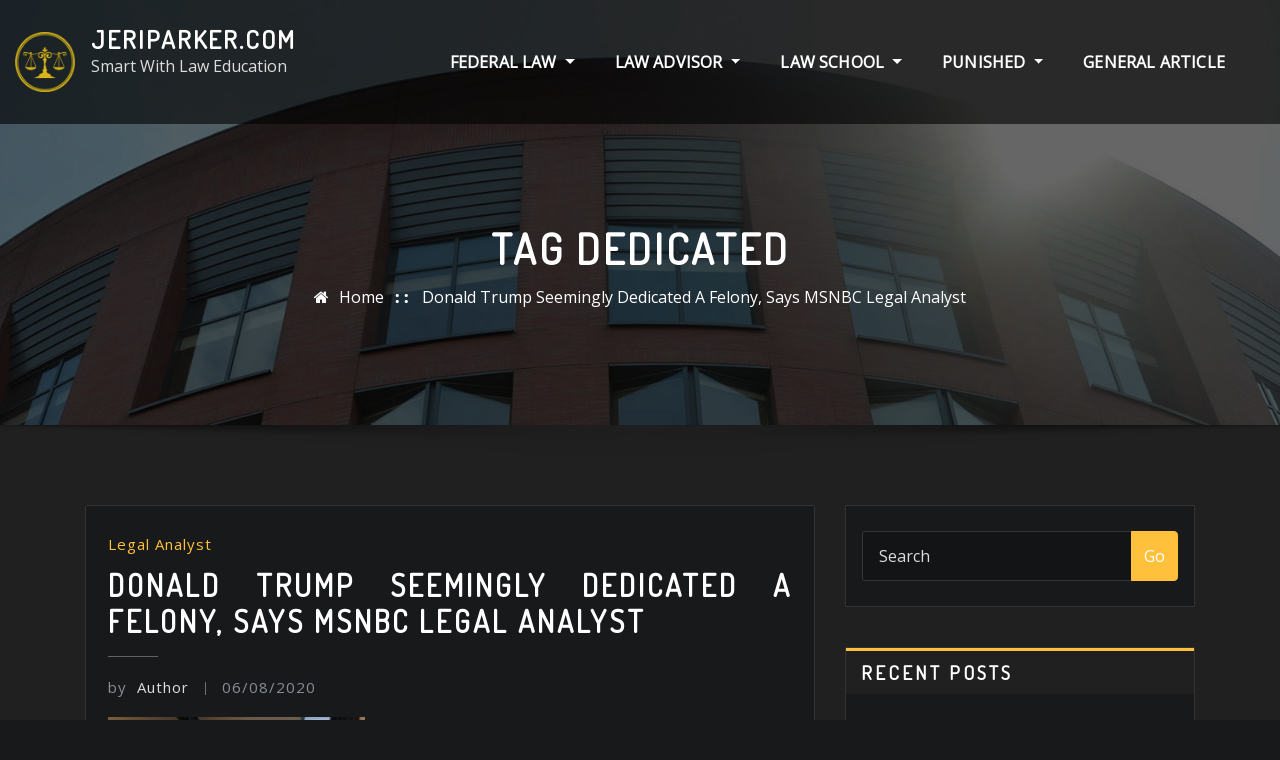

--- FILE ---
content_type: text/html; charset=UTF-8
request_url: https://jeriparker.com/tag/dedicated
body_size: 15817
content:
<!DOCTYPE html>
<html dir="ltr" lang="en-US" prefix="og: https://ogp.me/ns#">
<head>	
	<meta charset="UTF-8">
    <meta name="viewport" content="width=device-width, initial-scale=1">
    <meta http-equiv="x-ua-compatible" content="ie=edge">
	
	
	<title>dedicated | jeriparker.com</title>
	<style>img:is([sizes="auto" i], [sizes^="auto," i]) { contain-intrinsic-size: 3000px 1500px }</style>
	
		<!-- All in One SEO 4.8.1.1 - aioseo.com -->
	<meta name="robots" content="max-image-preview:large" />
	<link rel="canonical" href="https://jeriparker.com/tag/dedicated" />
	<meta name="generator" content="All in One SEO (AIOSEO) 4.8.1.1" />
		<!-- All in One SEO -->

<link rel='dns-prefetch' href='//fonts.googleapis.com' />
<link rel="alternate" type="application/rss+xml" title="jeriparker.com &raquo; Feed" href="https://jeriparker.com/feed" />
<link rel="alternate" type="application/rss+xml" title="jeriparker.com &raquo; dedicated Tag Feed" href="https://jeriparker.com/tag/dedicated/feed" />
<script type="text/javascript">
/* <![CDATA[ */
window._wpemojiSettings = {"baseUrl":"https:\/\/s.w.org\/images\/core\/emoji\/16.0.1\/72x72\/","ext":".png","svgUrl":"https:\/\/s.w.org\/images\/core\/emoji\/16.0.1\/svg\/","svgExt":".svg","source":{"concatemoji":"https:\/\/jeriparker.com\/wp-includes\/js\/wp-emoji-release.min.js?ver=6.8.3"}};
/*! This file is auto-generated */
!function(s,n){var o,i,e;function c(e){try{var t={supportTests:e,timestamp:(new Date).valueOf()};sessionStorage.setItem(o,JSON.stringify(t))}catch(e){}}function p(e,t,n){e.clearRect(0,0,e.canvas.width,e.canvas.height),e.fillText(t,0,0);var t=new Uint32Array(e.getImageData(0,0,e.canvas.width,e.canvas.height).data),a=(e.clearRect(0,0,e.canvas.width,e.canvas.height),e.fillText(n,0,0),new Uint32Array(e.getImageData(0,0,e.canvas.width,e.canvas.height).data));return t.every(function(e,t){return e===a[t]})}function u(e,t){e.clearRect(0,0,e.canvas.width,e.canvas.height),e.fillText(t,0,0);for(var n=e.getImageData(16,16,1,1),a=0;a<n.data.length;a++)if(0!==n.data[a])return!1;return!0}function f(e,t,n,a){switch(t){case"flag":return n(e,"\ud83c\udff3\ufe0f\u200d\u26a7\ufe0f","\ud83c\udff3\ufe0f\u200b\u26a7\ufe0f")?!1:!n(e,"\ud83c\udde8\ud83c\uddf6","\ud83c\udde8\u200b\ud83c\uddf6")&&!n(e,"\ud83c\udff4\udb40\udc67\udb40\udc62\udb40\udc65\udb40\udc6e\udb40\udc67\udb40\udc7f","\ud83c\udff4\u200b\udb40\udc67\u200b\udb40\udc62\u200b\udb40\udc65\u200b\udb40\udc6e\u200b\udb40\udc67\u200b\udb40\udc7f");case"emoji":return!a(e,"\ud83e\udedf")}return!1}function g(e,t,n,a){var r="undefined"!=typeof WorkerGlobalScope&&self instanceof WorkerGlobalScope?new OffscreenCanvas(300,150):s.createElement("canvas"),o=r.getContext("2d",{willReadFrequently:!0}),i=(o.textBaseline="top",o.font="600 32px Arial",{});return e.forEach(function(e){i[e]=t(o,e,n,a)}),i}function t(e){var t=s.createElement("script");t.src=e,t.defer=!0,s.head.appendChild(t)}"undefined"!=typeof Promise&&(o="wpEmojiSettingsSupports",i=["flag","emoji"],n.supports={everything:!0,everythingExceptFlag:!0},e=new Promise(function(e){s.addEventListener("DOMContentLoaded",e,{once:!0})}),new Promise(function(t){var n=function(){try{var e=JSON.parse(sessionStorage.getItem(o));if("object"==typeof e&&"number"==typeof e.timestamp&&(new Date).valueOf()<e.timestamp+604800&&"object"==typeof e.supportTests)return e.supportTests}catch(e){}return null}();if(!n){if("undefined"!=typeof Worker&&"undefined"!=typeof OffscreenCanvas&&"undefined"!=typeof URL&&URL.createObjectURL&&"undefined"!=typeof Blob)try{var e="postMessage("+g.toString()+"("+[JSON.stringify(i),f.toString(),p.toString(),u.toString()].join(",")+"));",a=new Blob([e],{type:"text/javascript"}),r=new Worker(URL.createObjectURL(a),{name:"wpTestEmojiSupports"});return void(r.onmessage=function(e){c(n=e.data),r.terminate(),t(n)})}catch(e){}c(n=g(i,f,p,u))}t(n)}).then(function(e){for(var t in e)n.supports[t]=e[t],n.supports.everything=n.supports.everything&&n.supports[t],"flag"!==t&&(n.supports.everythingExceptFlag=n.supports.everythingExceptFlag&&n.supports[t]);n.supports.everythingExceptFlag=n.supports.everythingExceptFlag&&!n.supports.flag,n.DOMReady=!1,n.readyCallback=function(){n.DOMReady=!0}}).then(function(){return e}).then(function(){var e;n.supports.everything||(n.readyCallback(),(e=n.source||{}).concatemoji?t(e.concatemoji):e.wpemoji&&e.twemoji&&(t(e.twemoji),t(e.wpemoji)))}))}((window,document),window._wpemojiSettings);
/* ]]> */
</script>
<style id='wp-emoji-styles-inline-css' type='text/css'>

	img.wp-smiley, img.emoji {
		display: inline !important;
		border: none !important;
		box-shadow: none !important;
		height: 1em !important;
		width: 1em !important;
		margin: 0 0.07em !important;
		vertical-align: -0.1em !important;
		background: none !important;
		padding: 0 !important;
	}
</style>
<link rel='stylesheet' id='wp-block-library-css' href='https://jeriparker.com/wp-includes/css/dist/block-library/style.min.css?ver=6.8.3' type='text/css' media='all' />
<style id='classic-theme-styles-inline-css' type='text/css'>
/*! This file is auto-generated */
.wp-block-button__link{color:#fff;background-color:#32373c;border-radius:9999px;box-shadow:none;text-decoration:none;padding:calc(.667em + 2px) calc(1.333em + 2px);font-size:1.125em}.wp-block-file__button{background:#32373c;color:#fff;text-decoration:none}
</style>
<style id='global-styles-inline-css' type='text/css'>
:root{--wp--preset--aspect-ratio--square: 1;--wp--preset--aspect-ratio--4-3: 4/3;--wp--preset--aspect-ratio--3-4: 3/4;--wp--preset--aspect-ratio--3-2: 3/2;--wp--preset--aspect-ratio--2-3: 2/3;--wp--preset--aspect-ratio--16-9: 16/9;--wp--preset--aspect-ratio--9-16: 9/16;--wp--preset--color--black: #000000;--wp--preset--color--cyan-bluish-gray: #abb8c3;--wp--preset--color--white: #ffffff;--wp--preset--color--pale-pink: #f78da7;--wp--preset--color--vivid-red: #cf2e2e;--wp--preset--color--luminous-vivid-orange: #ff6900;--wp--preset--color--luminous-vivid-amber: #fcb900;--wp--preset--color--light-green-cyan: #7bdcb5;--wp--preset--color--vivid-green-cyan: #00d084;--wp--preset--color--pale-cyan-blue: #8ed1fc;--wp--preset--color--vivid-cyan-blue: #0693e3;--wp--preset--color--vivid-purple: #9b51e0;--wp--preset--gradient--vivid-cyan-blue-to-vivid-purple: linear-gradient(135deg,rgba(6,147,227,1) 0%,rgb(155,81,224) 100%);--wp--preset--gradient--light-green-cyan-to-vivid-green-cyan: linear-gradient(135deg,rgb(122,220,180) 0%,rgb(0,208,130) 100%);--wp--preset--gradient--luminous-vivid-amber-to-luminous-vivid-orange: linear-gradient(135deg,rgba(252,185,0,1) 0%,rgba(255,105,0,1) 100%);--wp--preset--gradient--luminous-vivid-orange-to-vivid-red: linear-gradient(135deg,rgba(255,105,0,1) 0%,rgb(207,46,46) 100%);--wp--preset--gradient--very-light-gray-to-cyan-bluish-gray: linear-gradient(135deg,rgb(238,238,238) 0%,rgb(169,184,195) 100%);--wp--preset--gradient--cool-to-warm-spectrum: linear-gradient(135deg,rgb(74,234,220) 0%,rgb(151,120,209) 20%,rgb(207,42,186) 40%,rgb(238,44,130) 60%,rgb(251,105,98) 80%,rgb(254,248,76) 100%);--wp--preset--gradient--blush-light-purple: linear-gradient(135deg,rgb(255,206,236) 0%,rgb(152,150,240) 100%);--wp--preset--gradient--blush-bordeaux: linear-gradient(135deg,rgb(254,205,165) 0%,rgb(254,45,45) 50%,rgb(107,0,62) 100%);--wp--preset--gradient--luminous-dusk: linear-gradient(135deg,rgb(255,203,112) 0%,rgb(199,81,192) 50%,rgb(65,88,208) 100%);--wp--preset--gradient--pale-ocean: linear-gradient(135deg,rgb(255,245,203) 0%,rgb(182,227,212) 50%,rgb(51,167,181) 100%);--wp--preset--gradient--electric-grass: linear-gradient(135deg,rgb(202,248,128) 0%,rgb(113,206,126) 100%);--wp--preset--gradient--midnight: linear-gradient(135deg,rgb(2,3,129) 0%,rgb(40,116,252) 100%);--wp--preset--font-size--small: 13px;--wp--preset--font-size--medium: 20px;--wp--preset--font-size--large: 36px;--wp--preset--font-size--x-large: 42px;--wp--preset--spacing--20: 0.44rem;--wp--preset--spacing--30: 0.67rem;--wp--preset--spacing--40: 1rem;--wp--preset--spacing--50: 1.5rem;--wp--preset--spacing--60: 2.25rem;--wp--preset--spacing--70: 3.38rem;--wp--preset--spacing--80: 5.06rem;--wp--preset--shadow--natural: 6px 6px 9px rgba(0, 0, 0, 0.2);--wp--preset--shadow--deep: 12px 12px 50px rgba(0, 0, 0, 0.4);--wp--preset--shadow--sharp: 6px 6px 0px rgba(0, 0, 0, 0.2);--wp--preset--shadow--outlined: 6px 6px 0px -3px rgba(255, 255, 255, 1), 6px 6px rgba(0, 0, 0, 1);--wp--preset--shadow--crisp: 6px 6px 0px rgba(0, 0, 0, 1);}:where(.is-layout-flex){gap: 0.5em;}:where(.is-layout-grid){gap: 0.5em;}body .is-layout-flex{display: flex;}.is-layout-flex{flex-wrap: wrap;align-items: center;}.is-layout-flex > :is(*, div){margin: 0;}body .is-layout-grid{display: grid;}.is-layout-grid > :is(*, div){margin: 0;}:where(.wp-block-columns.is-layout-flex){gap: 2em;}:where(.wp-block-columns.is-layout-grid){gap: 2em;}:where(.wp-block-post-template.is-layout-flex){gap: 1.25em;}:where(.wp-block-post-template.is-layout-grid){gap: 1.25em;}.has-black-color{color: var(--wp--preset--color--black) !important;}.has-cyan-bluish-gray-color{color: var(--wp--preset--color--cyan-bluish-gray) !important;}.has-white-color{color: var(--wp--preset--color--white) !important;}.has-pale-pink-color{color: var(--wp--preset--color--pale-pink) !important;}.has-vivid-red-color{color: var(--wp--preset--color--vivid-red) !important;}.has-luminous-vivid-orange-color{color: var(--wp--preset--color--luminous-vivid-orange) !important;}.has-luminous-vivid-amber-color{color: var(--wp--preset--color--luminous-vivid-amber) !important;}.has-light-green-cyan-color{color: var(--wp--preset--color--light-green-cyan) !important;}.has-vivid-green-cyan-color{color: var(--wp--preset--color--vivid-green-cyan) !important;}.has-pale-cyan-blue-color{color: var(--wp--preset--color--pale-cyan-blue) !important;}.has-vivid-cyan-blue-color{color: var(--wp--preset--color--vivid-cyan-blue) !important;}.has-vivid-purple-color{color: var(--wp--preset--color--vivid-purple) !important;}.has-black-background-color{background-color: var(--wp--preset--color--black) !important;}.has-cyan-bluish-gray-background-color{background-color: var(--wp--preset--color--cyan-bluish-gray) !important;}.has-white-background-color{background-color: var(--wp--preset--color--white) !important;}.has-pale-pink-background-color{background-color: var(--wp--preset--color--pale-pink) !important;}.has-vivid-red-background-color{background-color: var(--wp--preset--color--vivid-red) !important;}.has-luminous-vivid-orange-background-color{background-color: var(--wp--preset--color--luminous-vivid-orange) !important;}.has-luminous-vivid-amber-background-color{background-color: var(--wp--preset--color--luminous-vivid-amber) !important;}.has-light-green-cyan-background-color{background-color: var(--wp--preset--color--light-green-cyan) !important;}.has-vivid-green-cyan-background-color{background-color: var(--wp--preset--color--vivid-green-cyan) !important;}.has-pale-cyan-blue-background-color{background-color: var(--wp--preset--color--pale-cyan-blue) !important;}.has-vivid-cyan-blue-background-color{background-color: var(--wp--preset--color--vivid-cyan-blue) !important;}.has-vivid-purple-background-color{background-color: var(--wp--preset--color--vivid-purple) !important;}.has-black-border-color{border-color: var(--wp--preset--color--black) !important;}.has-cyan-bluish-gray-border-color{border-color: var(--wp--preset--color--cyan-bluish-gray) !important;}.has-white-border-color{border-color: var(--wp--preset--color--white) !important;}.has-pale-pink-border-color{border-color: var(--wp--preset--color--pale-pink) !important;}.has-vivid-red-border-color{border-color: var(--wp--preset--color--vivid-red) !important;}.has-luminous-vivid-orange-border-color{border-color: var(--wp--preset--color--luminous-vivid-orange) !important;}.has-luminous-vivid-amber-border-color{border-color: var(--wp--preset--color--luminous-vivid-amber) !important;}.has-light-green-cyan-border-color{border-color: var(--wp--preset--color--light-green-cyan) !important;}.has-vivid-green-cyan-border-color{border-color: var(--wp--preset--color--vivid-green-cyan) !important;}.has-pale-cyan-blue-border-color{border-color: var(--wp--preset--color--pale-cyan-blue) !important;}.has-vivid-cyan-blue-border-color{border-color: var(--wp--preset--color--vivid-cyan-blue) !important;}.has-vivid-purple-border-color{border-color: var(--wp--preset--color--vivid-purple) !important;}.has-vivid-cyan-blue-to-vivid-purple-gradient-background{background: var(--wp--preset--gradient--vivid-cyan-blue-to-vivid-purple) !important;}.has-light-green-cyan-to-vivid-green-cyan-gradient-background{background: var(--wp--preset--gradient--light-green-cyan-to-vivid-green-cyan) !important;}.has-luminous-vivid-amber-to-luminous-vivid-orange-gradient-background{background: var(--wp--preset--gradient--luminous-vivid-amber-to-luminous-vivid-orange) !important;}.has-luminous-vivid-orange-to-vivid-red-gradient-background{background: var(--wp--preset--gradient--luminous-vivid-orange-to-vivid-red) !important;}.has-very-light-gray-to-cyan-bluish-gray-gradient-background{background: var(--wp--preset--gradient--very-light-gray-to-cyan-bluish-gray) !important;}.has-cool-to-warm-spectrum-gradient-background{background: var(--wp--preset--gradient--cool-to-warm-spectrum) !important;}.has-blush-light-purple-gradient-background{background: var(--wp--preset--gradient--blush-light-purple) !important;}.has-blush-bordeaux-gradient-background{background: var(--wp--preset--gradient--blush-bordeaux) !important;}.has-luminous-dusk-gradient-background{background: var(--wp--preset--gradient--luminous-dusk) !important;}.has-pale-ocean-gradient-background{background: var(--wp--preset--gradient--pale-ocean) !important;}.has-electric-grass-gradient-background{background: var(--wp--preset--gradient--electric-grass) !important;}.has-midnight-gradient-background{background: var(--wp--preset--gradient--midnight) !important;}.has-small-font-size{font-size: var(--wp--preset--font-size--small) !important;}.has-medium-font-size{font-size: var(--wp--preset--font-size--medium) !important;}.has-large-font-size{font-size: var(--wp--preset--font-size--large) !important;}.has-x-large-font-size{font-size: var(--wp--preset--font-size--x-large) !important;}
:where(.wp-block-post-template.is-layout-flex){gap: 1.25em;}:where(.wp-block-post-template.is-layout-grid){gap: 1.25em;}
:where(.wp-block-columns.is-layout-flex){gap: 2em;}:where(.wp-block-columns.is-layout-grid){gap: 2em;}
:root :where(.wp-block-pullquote){font-size: 1.5em;line-height: 1.6;}
</style>
<link rel='stylesheet' id='bootstrap-css' href='https://jeriparker.com/wp-content/themes/arilewp/assets/css/bootstrap.css?ver=6.8.3' type='text/css' media='all' />
<link rel='stylesheet' id='font-awesome-css' href='https://jeriparker.com/wp-content/themes/arilewp/assets/css/font-awesome/css/font-awesome.min.css?ver=6.8.3' type='text/css' media='all' />
<link rel='stylesheet' id='arilewp-style-css' href='https://jeriparker.com/wp-content/themes/interiorpress/style.css?ver=6.8.3' type='text/css' media='all' />
<style id='arilewp-style-inline-css' type='text/css'>
	.theme-testimonial { 
				background-image: url( https://jeriparker.com/wp-content/themes/interiorpress/assets/img/theme-bg.jpg);
				background-size: cover;
				background-position: center center;
			}
.navbar img.custom-logo, .theme-header-logo-center img.custom-logo {
			max-width: 60px;
			height: auto;
			}
.theme-page-header-area {
				background: #17212c url(https://jeriparker.com/wp-content/uploads/2020/10/w.jpg);
				background-attachment: scroll;
				background-position: top center;
				background-repeat: no-repeat;
				background-size: cover;
			}

h1 { font-family: Dosis !important; }
h2 { font-family: Dosis !important; }
h3 { font-family: Dosis !important; }
h4 { font-family: Dosis !important; }
h5 { font-family: Dosis !important; }
h6 { font-family: Dosis !important; }

</style>
<link rel='stylesheet' id='arilewp-theme-default-css' href='https://jeriparker.com/wp-content/themes/arilewp/assets/css/theme-default.css?ver=6.8.3' type='text/css' media='all' />
<link rel='stylesheet' id='animate-css-css' href='https://jeriparker.com/wp-content/themes/arilewp/assets/css/animate.css?ver=6.8.3' type='text/css' media='all' />
<link rel='stylesheet' id='bootstrap-smartmenus-css-css' href='https://jeriparker.com/wp-content/themes/arilewp/assets/css/bootstrap-smartmenus.css?ver=6.8.3' type='text/css' media='all' />
<link rel='stylesheet' id='owl.carousel-css-css' href='https://jeriparker.com/wp-content/themes/arilewp/assets/css/owl.carousel.css?ver=6.8.3' type='text/css' media='all' />
<link rel='stylesheet' id='arilewp-google-fonts-css' href='//fonts.googleapis.com/css?family=ABeeZee%7CAbel%7CAbril+Fatface%7CAclonica%7CAcme%7CActor%7CAdamina%7CAdvent+Pro%7CAguafina+Script%7CAkronim%7CAladin%7CAldrich%7CAlef%7CAlegreya%7CAlegreya+SC%7CAlegreya+Sans%7CAlegreya+Sans+SC%7CAlex+Brush%7CAlfa+Slab+One%7CAlice%7CAlike%7CAlike+Angular%7CAllan%7CAllerta%7CAllerta+Stencil%7CAllura%7CAlmendra%7CAlmendra+Display%7CAlmendra+SC%7CAmarante%7CAmaranth%7CAmatic+SC%7CAmatica+SC%7CAmethysta%7CAmiko%7CAmiri%7CAmita%7CAnaheim%7CAndada%7CAndika%7CAngkor%7CAnnie+Use+Your+Telescope%7CAnonymous+Pro%7CAntic%7CAntic+Didone%7CAntic+Slab%7CAnton%7CArapey%7CArbutus%7CArbutus+Slab%7CArchitects+Daughter%7CArchivo+Black%7CArchivo+Narrow%7CAref+Ruqaa%7CArima+Madurai%7CArimo%7CArizonia%7CArmata%7CArtifika%7CArvo%7CArya%7CAsap%7CAsar%7CAsset%7CAssistant%7CAstloch%7CAsul%7CAthiti%7CAtma%7CAtomic+Age%7CAubrey%7CAudiowide%7CAutour+One%7CAverage%7CAverage+Sans%7CAveria+Gruesa+Libre%7CAveria+Libre%7CAveria+Sans+Libre%7CAveria+Serif+Libre%7CBad+Script%7CBaloo%7CBaloo+Bhai%7CBaloo+Da%7CBaloo+Thambi%7CBalthazar%7CBangers%7CBarlow%7CBasic%7CBattambang%7CBaumans%7CBayon%7CBelgrano%7CBelleza%7CBenchNine%7CBentham%7CBerkshire+Swash%7CBevan%7CBigelow+Rules%7CBigshot+One%7CBilbo%7CBilbo+Swash+Caps%7CBioRhyme%7CBioRhyme+Expanded%7CBiryani%7CBitter%7CBlack+Ops+One%7CBokor%7CBonbon%7CBoogaloo%7CBowlby+One%7CBowlby+One+SC%7CBrawler%7CBree+Serif%7CBubblegum+Sans%7CBubbler+One%7CBuda%7CBuenard%7CBungee%7CBungee+Hairline%7CBungee+Inline%7CBungee+Outline%7CBungee+Shade%7CButcherman%7CButterfly+Kids%7CCabin%7CCabin+Condensed%7CCabin+Sketch%7CCaesar+Dressing%7CCagliostro%7CCairo%7CCalligraffitti%7CCambay%7CCambo%7CCandal%7CCantarell%7CCantata+One%7CCantora+One%7CCapriola%7CCardo%7CCarme%7CCarrois+Gothic%7CCarrois+Gothic+SC%7CCarter+One%7CCatamaran%7CCaudex%7CCaveat%7CCaveat+Brush%7CCedarville+Cursive%7CCeviche+One%7CChanga%7CChanga+One%7CChango%7CChathura%7CChau+Philomene+One%7CChela+One%7CChelsea+Market%7CChenla%7CCherry+Cream+Soda%7CCherry+Swash%7CChewy%7CChicle%7CChivo%7CChonburi%7CCinzel%7CCinzel+Decorative%7CClicker+Script%7CCoda%7CCoda+Caption%7CCodystar%7CCoiny%7CCombo%7CComfortaa%7CComing+Soon%7CConcert+One%7CCondiment%7CContent%7CContrail+One%7CConvergence%7CCookie%7CCopse%7CCorben%7CCormorant%7CCormorant+Garamond%7CCormorant+Infant%7CCormorant+SC%7CCormorant+Unicase%7CCormorant+Upright%7CCourgette%7CCousine%7CCoustard%7CCovered+By+Your+Grace%7CCrafty+Girls%7CCreepster%7CCrete+Round%7CCrimson+Text%7CCroissant+One%7CCrushed%7CCuprum%7CCutive%7CCutive+Mono%7CDamion%7CDancing+Script%7CDangrek%7CDavid+Libre%7CDawning+of+a+New+Day%7CDays+One%7CDekko%7CDelius%7CDelius+Swash+Caps%7CDelius+Unicase%7CDella+Respira%7CDenk+One%7CDevonshire%7CDhurjati%7CDidact+Gothic%7CDiplomata%7CDiplomata+SC%7CDomine%7CDonegal+One%7CDoppio+One%7CDorsa%7CDosis%7CDr+Sugiyama%7CDroid+Sans%7CDroid+Sans+Mono%7CDroid+Serif%7CDuru+Sans%7CDynalight%7CEB+Garamond%7CEagle+Lake%7CEater%7CEconomica%7CEczar%7CEk+Mukta%7CEl+Messiri%7CElectrolize%7CElsie%7CElsie+Swash+Caps%7CEmblema+One%7CEmilys+Candy%7CEngagement%7CEnglebert%7CEnriqueta%7CErica+One%7CEsteban%7CEuphoria+Script%7CEwert%7CExo%7CExo+2%7CExpletus+Sans%7CFanwood+Text%7CFarsan%7CFascinate%7CFascinate+Inline%7CFaster+One%7CFasthand%7CFauna+One%7CFederant%7CFedero%7CFelipa%7CFenix%7CFinger+Paint%7CFira+Mono%7CFira+Sans%7CFjalla+One%7CFjord+One%7CFlamenco%7CFlavors%7CFondamento%7CFontdiner+Swanky%7CForum%7CFrancois+One%7CFrank+Ruhl+Libre%7CFreckle+Face%7CFredericka+the+Great%7CFredoka+One%7CFreehand%7CFresca%7CFrijole%7CFruktur%7CFugaz+One%7CGFS+Didot%7CGFS+Neohellenic%7CGabriela%7CGafata%7CGalada%7CGaldeano%7CGalindo%7CGentium+Basic%7CGentium+Book+Basic%7CGeo%7CGeostar%7CGeostar+Fill%7CGermania+One%7CGidugu%7CGilda+Display%7CGive+You+Glory%7CGlass+Antiqua%7CGlegoo%7CGloria+Hallelujah%7CGoblin+One%7CGochi+Hand%7CGorditas%7CGoudy+Bookletter+1911%7CGraduate%7CGrand+Hotel%7CGravitas+One%7CGreat+Vibes%7CGriffy%7CGruppo%7CGudea%7CGurajada%7CHabibi%7CHalant%7CHammersmith+One%7CHanalei%7CHanalei+Fill%7CHandlee%7CHanuman%7CHappy+Monkey%7CHarmattan%7CHeadland+One%7CHeebo%7CHenny+Penny%7CHerr+Von+Muellerhoff%7CHind%7CHind+Guntur%7CHind+Madurai%7CHind+Siliguri%7CHind+Vadodara%7CHoltwood+One+SC%7CHomemade+Apple%7CHomenaje%7CIM+Fell+DW+Pica%7CIM+Fell+DW+Pica+SC%7CIM+Fell+Double+Pica%7CIM+Fell+Double+Pica+SC%7CIM+Fell+English%7CIM+Fell+English+SC%7CIM+Fell+French+Canon%7CIM+Fell+French+Canon+SC%7CIM+Fell+Great+Primer%7CIM+Fell+Great+Primer+SC%7CIceberg%7CIceland%7CImprima%7CInconsolata%7CInder%7CIndie+Flower%7CInika%7CInknut+Antiqua%7CIrish+Grover%7CIstok+Web%7CItaliana%7CItalianno%7CItim%7CJacques+Francois%7CJacques+Francois+Shadow%7CJaldi%7CJim+Nightshade%7CJockey+One%7CJolly+Lodger%7CJomhuria%7CJosefin+Sans%7CJosefin+Slab%7CJoti+One%7CJudson%7CJulee%7CJulius+Sans+One%7CJunge%7CJura%7CJust+Another+Hand%7CJust+Me+Again+Down+Here%7CKadwa%7CKalam%7CKameron%7CKanit%7CKantumruy%7CKarla%7CKarma%7CKatibeh%7CKaushan+Script%7CKavivanar%7CKavoon%7CKdam+Thmor%7CKeania+One%7CKelly+Slab%7CKenia%7CKhand%7CKhmer%7CKhula%7CKite+One%7CKnewave%7CKotta+One%7CKoulen%7CKranky%7CKreon%7CKristi%7CKrona+One%7CKumar+One%7CKumar+One+Outline%7CKurale%7CLa+Belle+Aurore%7CLaila%7CLakki+Reddy%7CLalezar%7CLancelot%7CLateef%7CLato%7CLeague+Script%7CLeckerli+One%7CLedger%7CLekton%7CLemon%7CLemonada%7CLibre+Baskerville%7CLibre+Franklin%7CLife+Savers%7CLilita+One%7CLily+Script+One%7CLimelight%7CLinden+Hill%7CLobster%7CLobster+Two%7CLondrina+Outline%7CLondrina+Shadow%7CLondrina+Sketch%7CLondrina+Solid%7CLora%7CLove+Ya+Like+A+Sister%7CLoved+by+the+King%7CLovers+Quarrel%7CLuckiest+Guy%7CLusitana%7CLustria%7CMacondo%7CMacondo+Swash+Caps%7CMada%7CMagra%7CMaiden+Orange%7CMaitree%7CMako%7CMallanna%7CMandali%7CMarcellus%7CMarcellus+SC%7CMarck+Script%7CMargarine%7CMarko+One%7CMarmelad%7CMartel%7CMartel+Sans%7CMarvel%7CMate%7CMate+SC%7CMaven+Pro%7CMcLaren%7CMeddon%7CMedievalSharp%7CMedula+One%7CMeera+Inimai%7CMegrim%7CMeie+Script%7CMerienda%7CMerienda+One%7CMerriweather%7CMerriweather+Sans%7CMetal%7CMetal+Mania%7CMetamorphous%7CMetrophobic%7CMichroma%7CMilonga%7CMiltonian%7CMiltonian+Tattoo%7CMiniver%7CMiriam+Libre%7CMirza%7CMiss+Fajardose%7CMitr%7CModak%7CModern+Antiqua%7CMogra%7CMolengo%7CMolle%7CMonda%7CMonofett%7CMonoton%7CMonsieur+La+Doulaise%7CMontaga%7CMontez%7CMontserrat%7CMontserrat+Alternates%7CMontserrat+Subrayada%7CMoul%7CMoulpali%7CMountains+of+Christmas%7CMouse+Memoirs%7CMr+Bedfort%7CMr+Dafoe%7CMr+De+Haviland%7CMrs+Saint+Delafield%7CMrs+Sheppards%7CMukta+Vaani%7CMuli%7CMystery+Quest%7CNTR%7CNeucha%7CNeuton%7CNew+Rocker%7CNews+Cycle%7CNiconne%7CNixie+One%7CNobile%7CNokora%7CNorican%7CNosifer%7CNothing+You+Could+Do%7CNoticia+Text%7CNoto+Sans%7CNoto+Serif%7CNova+Cut%7CNova+Flat%7CNova+Mono%7CNova+Oval%7CNova+Round%7CNova+Script%7CNova+Slim%7CNova+Square%7CNumans%7CNunito%7COdor+Mean+Chey%7COffside%7COld+Standard+TT%7COldenburg%7COleo+Script%7COleo+Script+Swash+Caps%7COpen+Sans%7COpen+Sans+Condensed%7COranienbaum%7COrbitron%7COregano%7COrienta%7COriginal+Surfer%7COswald%7COver+the+Rainbow%7COverlock%7COverlock+SC%7COvo%7COxygen%7COxygen+Mono%7CPT+Mono%7CPT+Sans%7CPT+Sans+Caption%7CPT+Sans+Narrow%7CPT+Serif%7CPT+Serif+Caption%7CPacifico%7CPalanquin%7CPalanquin+Dark%7CPaprika%7CParisienne%7CPassero+One%7CPassion+One%7CPathway+Gothic+One%7CPatrick+Hand%7CPatrick+Hand+SC%7CPattaya%7CPatua+One%7CPavanam%7CPaytone+One%7CPeddana%7CPeralta%7CPermanent+Marker%7CPetit+Formal+Script%7CPetrona%7CPhilosopher%7CPiedra%7CPinyon+Script%7CPirata+One%7CPlaster%7CPlay%7CPlayball%7CPlayfair+Display%7CPlayfair+Display+SC%7CPodkova%7CPoiret+One%7CPoller+One%7CPoly%7CPompiere%7CPontano+Sans%7CPoppins%7CPort+Lligat+Sans%7CPort+Lligat+Slab%7CPragati+Narrow%7CPrata%7CPreahvihear%7CPress+Start+2P%7CPridi%7CPrincess+Sofia%7CProciono%7CPrompt%7CProsto+One%7CProza+Libre%7CPuritan%7CPurple+Purse%7CQuando%7CQuantico%7CQuattrocento%7CQuattrocento+Sans%7CQuestrial%7CQuicksand%7CQuintessential%7CQwigley%7CRacing+Sans+One%7CRadley%7CRajdhani%7CRakkas%7CRaleway%7CRaleway+Dots%7CRamabhadra%7CRamaraja%7CRambla%7CRammetto+One%7CRanchers%7CRancho%7CRanga%7CRasa%7CRationale%7CRavi+Prakash%7CRedressed%7CReem+Kufi%7CReenie+Beanie%7CRevalia%7CRhodium+Libre%7CRibeye%7CRibeye+Marrow%7CRighteous%7CRisque%7CRoboto%7CRoboto+Condensed%7CRoboto+Mono%7CRoboto+Slab%7CRochester%7CRock+Salt%7CRokkitt%7CRomanesco%7CRopa+Sans%7CRosario%7CRosarivo%7CRouge+Script%7CRozha+One%7CRubik%7CRubik+Mono+One%7CRubik+One%7CRuda%7CRufina%7CRuge+Boogie%7CRuluko%7CRum+Raisin%7CRuslan+Display%7CRusso+One%7CRuthie%7CRye%7CSacramento%7CSahitya%7CSail%7CSalsa%7CSanchez%7CSancreek%7CSansita+One%7CSarala%7CSarina%7CSarpanch%7CSatisfy%7CScada%7CScheherazade%7CSchoolbell%7CScope+One%7CSeaweed+Script%7CSecular+One%7CSevillana%7CSeymour+One%7CShadows+Into+Light%7CShadows+Into+Light+Two%7CShanti%7CShare%7CShare+Tech%7CShare+Tech+Mono%7CShojumaru%7CShort+Stack%7CShrikhand%7CSiemreap%7CSigmar+One%7CSignika%7CSignika+Negative%7CSimonetta%7CSintony%7CSirin+Stencil%7CSix+Caps%7CSkranji%7CSlabo+13px%7CSlabo+27px%7CSlackey%7CSmokum%7CSmythe%7CSniglet%7CSnippet%7CSnowburst+One%7CSofadi+One%7CSofia%7CSonsie+One%7CSorts+Mill+Goudy%7CSource+Code+Pro%7CSource+Sans+Pro%7CSource+Serif+Pro%7CSpace+Mono%7CSpecial+Elite%7CSpicy+Rice%7CSpinnaker%7CSpirax%7CSquada+One%7CSree+Krushnadevaraya%7CSriracha%7CStalemate%7CStalinist+One%7CStardos+Stencil%7CStint+Ultra+Condensed%7CStint+Ultra+Expanded%7CStoke%7CStrait%7CSue+Ellen+Francisco%7CSuez+One%7CSumana%7CSunshiney%7CSupermercado+One%7CSura%7CSuranna%7CSuravaram%7CSuwannaphum%7CSwanky+and+Moo+Moo%7CSyncopate%7CTangerine%7CTaprom%7CTauri%7CTaviraj%7CTeko%7CTelex%7CTenali+Ramakrishna%7CTenor+Sans%7CText+Me+One%7CThe+Girl+Next+Door%7CTienne%7CTillana%7CTimmana%7CTinos%7CTitan+One%7CTitillium+Web%7CTrade+Winds%7CTrirong%7CTrocchi%7CTrochut%7CTrykker%7CTulpen+One%7CUbuntu%7CUbuntu+Condensed%7CUbuntu+Mono%7CUltra%7CUncial+Antiqua%7CUnderdog%7CUnica+One%7CUnifrakturCook%7CUnifrakturMaguntia%7CUnkempt%7CUnlock%7CUnna%7CVT323%7CVampiro+One%7CVarela%7CVarela+Round%7CVast+Shadow%7CVesper+Libre%7CVibur%7CVidaloka%7CViga%7CVoces%7CVolkhov%7CVollkorn%7CVoltaire%7CWaiting+for+the+Sunrise%7CWallpoet%7CWalter+Turncoat%7CWarnes%7CWellfleet%7CWendy+One%7CWire+One%7CWork+Sans%7CYanone+Kaffeesatz%7CYantramanav%7CYatra+One%7CYellowtail%7CYeseva+One%7CYesteryear%7CYrsa%7CZeyada&#038;subset=latin%2Clatin-ext' type='text/css' media='all' />
<link rel='stylesheet' id='interiorpress-parent-style-css' href='https://jeriparker.com/wp-content/themes/arilewp/style.css?ver=6.8.3' type='text/css' media='all' />
<link rel='stylesheet' id='interiorpress-child-style-css' href='https://jeriparker.com/wp-content/themes/interiorpress/style.css?ver=6.8.3' type='text/css' media='all' />
<link rel='stylesheet' id='interiorpress-default-css-css' href='https://jeriparker.com/wp-content/themes/interiorpress/assets/css/theme-default.css?ver=6.8.3' type='text/css' media='all' />
<link rel='stylesheet' id='interiorpress-bootstrap-smartmenus-css-css' href='https://jeriparker.com/wp-content/themes/interiorpress/assets/css/bootstrap-smartmenus.css?ver=6.8.3' type='text/css' media='all' />
<link rel='stylesheet' id='wp-add-custom-css-css' href='https://jeriparker.com?display_custom_css=css&#038;ver=6.8.3' type='text/css' media='all' />
<script type="text/javascript" src="https://jeriparker.com/wp-includes/js/jquery/jquery.min.js?ver=3.7.1" id="jquery-core-js"></script>
<script type="text/javascript" src="https://jeriparker.com/wp-includes/js/jquery/jquery-migrate.min.js?ver=3.4.1" id="jquery-migrate-js"></script>
<script type="text/javascript" src="https://jeriparker.com/wp-content/themes/arilewp/assets/js/bootstrap.js?ver=6.8.3" id="bootstrap-js-js"></script>
<script type="text/javascript" src="https://jeriparker.com/wp-content/themes/arilewp/assets/js/smartmenus/jquery.smartmenus.js?ver=6.8.3" id="smartmenus-js-js"></script>
<script type="text/javascript" src="https://jeriparker.com/wp-content/themes/arilewp/assets/js/custom.js?ver=6.8.3" id="arilewp-custom-js-js"></script>
<script type="text/javascript" src="https://jeriparker.com/wp-content/themes/arilewp/assets/js/smartmenus/bootstrap-smartmenus.js?ver=6.8.3" id="bootstrap-smartmenus-js-js"></script>
<script type="text/javascript" src="https://jeriparker.com/wp-content/themes/arilewp/assets/js/owl.carousel.min.js?ver=6.8.3" id="owl-carousel-js-js"></script>
<script type="text/javascript" src="https://jeriparker.com/wp-content/themes/arilewp/assets/js/animation/animate.js?ver=6.8.3" id="animate-js-js"></script>
<script type="text/javascript" src="https://jeriparker.com/wp-content/themes/arilewp/assets/js/wow.js?ver=6.8.3" id="wow-js-js"></script>
<link rel="https://api.w.org/" href="https://jeriparker.com/wp-json/" /><link rel="alternate" title="JSON" type="application/json" href="https://jeriparker.com/wp-json/wp/v2/tags/1105" /><link rel="EditURI" type="application/rsd+xml" title="RSD" href="https://jeriparker.com/xmlrpc.php?rsd" />
<meta name="generator" content="WordPress 6.8.3" />
<link rel="icon" href="https://jeriparker.com/wp-content/uploads/2023/10/cropped-icon-jeriparker-32x32.png" sizes="32x32" />
<link rel="icon" href="https://jeriparker.com/wp-content/uploads/2023/10/cropped-icon-jeriparker-192x192.png" sizes="192x192" />
<link rel="apple-touch-icon" href="https://jeriparker.com/wp-content/uploads/2023/10/cropped-icon-jeriparker-180x180.png" />
<meta name="msapplication-TileImage" content="https://jeriparker.com/wp-content/uploads/2023/10/cropped-icon-jeriparker-270x270.png" />
</head>
<body class="archive tag tag-dedicated tag-1105 wp-custom-logo wp-theme-arilewp wp-child-theme-interiorpress theme-wide" >

<a class="screen-reader-text skip-link" href="#content">Skip to content</a>
<div id="wrapper">
    	<!-- Theme Menubar -->
	<nav class="navbar navbar-expand-lg not-sticky navbar-light navbar-header-wrap classic-header  header-sticky">
		<div class="container-full">
			<div class="row align-self-center">
				
					<div class="align-self-center">	
						<a href="https://jeriparker.com/" class="navbar-brand" rel="home"><img width="274" height="273" src="https://jeriparker.com/wp-content/uploads/2023/10/logo-jeriparker.png" class="custom-logo" alt="jeriparker.com" decoding="async" fetchpriority="high" srcset="https://jeriparker.com/wp-content/uploads/2023/10/logo-jeriparker.png 274w, https://jeriparker.com/wp-content/uploads/2023/10/logo-jeriparker-150x150.png 150w" sizes="(max-width: 274px) 100vw, 274px" /></a>					
		
    		<div class="site-branding-text">
	    <h2 class="site-title"><a href="https://jeriparker.com/" rel="home">jeriparker.com</a></h2>
					<p class="site-description">Smart With Law Education</p>
			</div>
							<button class="navbar-toggler" type="button" data-toggle="collapse" data-target="#navbarNavDropdown" aria-controls="navbarSupportedContent" aria-expanded="false" aria-label="Toggle navigation">
							<span class="navbar-toggler-icon"></span>
						</button>
					</div>
					
					<div id="navbarNavDropdown" class="collapse navbar-collapse"><ul id="menu-secondary-menu" class="nav navbar-nav m-right-auto"><li id="menu-item-45" class="menu-item menu-item-type-taxonomy menu-item-object-category menu-item-has-children menu-item-45 dropdown"><a class="nav-link" href="https://jeriparker.com/category/federal-law" data-toggle="dropdown" class="dropdown-toggle">Federal Law </a>
<ul role="menu" class=" dropdown-menu">
	<li id="menu-item-46" class="menu-item menu-item-type-taxonomy menu-item-object-category menu-item-46"><a class="dropdown-item" href="https://jeriparker.com/category/federal-law/fair-use-law">Fair Use Law</a></li>
	<li id="menu-item-47" class="menu-item menu-item-type-taxonomy menu-item-object-category menu-item-47"><a class="dropdown-item" href="https://jeriparker.com/category/federal-law/free-speech-law">Free Speech Law</a></li>
	<li id="menu-item-48" class="menu-item menu-item-type-taxonomy menu-item-object-category menu-item-48"><a class="dropdown-item" href="https://jeriparker.com/category/federal-law/government-law">Government Law</a></li>
	<li id="menu-item-49" class="menu-item menu-item-type-taxonomy menu-item-object-category menu-item-49"><a class="dropdown-item" href="https://jeriparker.com/category/federal-law/information-about-law">Information About Law</a></li>
	<li id="menu-item-50" class="menu-item menu-item-type-taxonomy menu-item-object-category menu-item-50"><a class="dropdown-item" href="https://jeriparker.com/category/federal-law/international-law">International Law</a></li>
</ul>
</li>
<li id="menu-item-52" class="menu-item menu-item-type-taxonomy menu-item-object-category menu-item-has-children menu-item-52 dropdown"><a class="nav-link" href="https://jeriparker.com/category/law-advisor" data-toggle="dropdown" class="dropdown-toggle">Law Advisor </a>
<ul role="menu" class=" dropdown-menu">
	<li id="menu-item-53" class="menu-item menu-item-type-taxonomy menu-item-object-category menu-item-53"><a class="dropdown-item" href="https://jeriparker.com/category/law-advisor/law-articles">Law Articles</a></li>
	<li id="menu-item-54" class="menu-item menu-item-type-taxonomy menu-item-object-category menu-item-54"><a class="dropdown-item" href="https://jeriparker.com/category/law-advisor/legal-action">Legal Action</a></li>
	<li id="menu-item-55" class="menu-item menu-item-type-taxonomy menu-item-object-category menu-item-55"><a class="dropdown-item" href="https://jeriparker.com/category/law-advisor/legal-advocacy">Legal Advocacy</a></li>
	<li id="menu-item-56" class="menu-item menu-item-type-taxonomy menu-item-object-category menu-item-56"><a class="dropdown-item" href="https://jeriparker.com/category/law-advisor/legal-affiliate">Legal Affiliate</a></li>
	<li id="menu-item-57" class="menu-item menu-item-type-taxonomy menu-item-object-category menu-item-57"><a class="dropdown-item" href="https://jeriparker.com/category/law-advisor/legal-analyst">Legal Analyst</a></li>
</ul>
</li>
<li id="menu-item-58" class="menu-item menu-item-type-taxonomy menu-item-object-category menu-item-has-children menu-item-58 dropdown"><a class="nav-link" href="https://jeriparker.com/category/law-school" data-toggle="dropdown" class="dropdown-toggle">Law School </a>
<ul role="menu" class=" dropdown-menu">
	<li id="menu-item-59" class="menu-item menu-item-type-taxonomy menu-item-object-category menu-item-59"><a class="dropdown-item" href="https://jeriparker.com/category/law-school/college-school-law">College School Law</a></li>
	<li id="menu-item-60" class="menu-item menu-item-type-taxonomy menu-item-object-category menu-item-60"><a class="dropdown-item" href="https://jeriparker.com/category/law-school/legal-advice">Legal Advice</a></li>
	<li id="menu-item-61" class="menu-item menu-item-type-taxonomy menu-item-object-category menu-item-61"><a class="dropdown-item" href="https://jeriparker.com/category/law-school/legal-aid">Legal Aid</a></li>
	<li id="menu-item-62" class="menu-item menu-item-type-taxonomy menu-item-object-category menu-item-62"><a class="dropdown-item" href="https://jeriparker.com/category/law-school/solicitor">Solicitor</a></li>
	<li id="menu-item-63" class="menu-item menu-item-type-taxonomy menu-item-object-category menu-item-63"><a class="dropdown-item" href="https://jeriparker.com/category/law-school/types-of-lawyer">Types Of Lawyer</a></li>
</ul>
</li>
<li id="menu-item-64" class="menu-item menu-item-type-taxonomy menu-item-object-category menu-item-has-children menu-item-64 dropdown"><a class="nav-link" href="https://jeriparker.com/category/punished" data-toggle="dropdown" class="dropdown-toggle">Punished </a>
<ul role="menu" class=" dropdown-menu">
	<li id="menu-item-65" class="menu-item menu-item-type-taxonomy menu-item-object-category menu-item-65"><a class="dropdown-item" href="https://jeriparker.com/category/punished/injury-lawyer">Injury Lawyer</a></li>
	<li id="menu-item-66" class="menu-item menu-item-type-taxonomy menu-item-object-category menu-item-66"><a class="dropdown-item" href="https://jeriparker.com/category/punished/law-dictionary">Law Dictionary</a></li>
	<li id="menu-item-67" class="menu-item menu-item-type-taxonomy menu-item-object-category menu-item-67"><a class="dropdown-item" href="https://jeriparker.com/category/punished/lawsuit">Lawsuit</a></li>
	<li id="menu-item-68" class="menu-item menu-item-type-taxonomy menu-item-object-category menu-item-68"><a class="dropdown-item" href="https://jeriparker.com/category/punished/legal-separation">Legal Separation</a></li>
	<li id="menu-item-69" class="menu-item menu-item-type-taxonomy menu-item-object-category menu-item-69"><a class="dropdown-item" href="https://jeriparker.com/category/punished/litigation">Litigation</a></li>
</ul>
</li>
<li id="menu-item-51" class="menu-item menu-item-type-taxonomy menu-item-object-category menu-item-51"><a class="nav-link" href="https://jeriparker.com/category/general-article">General Article</a></li>
</ul></div>				
			</div>
		</div>
	</nav>
	<!-- /Theme Menubar --><!-- Theme Page Header Area -->		
	<section class="theme-page-header-area">
			<div class="overlay" style="background-color: rgba(0,0,0,0.6);"></div>
    	
		<div id="content" class="container">
			<div class="row wow animate fadeInUp" data-wow-delay="0.3s">
				<div class="col-lg-12 col-md-12 col-sm-12">
				<div class="page-header-title text-center"><h1 class="text-white">Tag dedicated</h1></div><ul class="page-breadcrumb text-center"><li><a href="https://jeriparker.com">Home</a></li><li class="active"><a href="https://jeriparker.com:443/tag/dedicated">Donald Trump Seemingly Dedicated A Felony, Says MSNBC Legal Analyst</a></li></ul>				</div>
			</div>
		</div>	
	</section>	
<!-- Theme Page Header Area -->		

<section class="theme-block theme-blog theme-blog-large theme-bg-grey">
	<div class="container">
		<div class="row">
		
					
			  
                <div class="col-lg-8 col-md-8 col-sm-12">
            	
			
				<article class="post wow animate fadeInUp" class="post-1845 post type-post status-publish format-standard hentry category-legal-analyst tag-analyst tag-dedicated tag-donald tag-felony tag-legal tag-msnbc tag-seemingly tag-trump" data-wow-delay=".3s">		
		   		
		    <div class="post-content">
				
			   				<div class="entry-meta">
										<span class="cat-links"><a href="https://jeriparker.com/category/law-advisor/legal-analyst" rel="category tag">Legal Analyst</a></span>				</div>	
					
			   				<header class="entry-header">
					<h4 class="entry-title"><a href="https://jeriparker.com/donald-trump-seemingly-dedicated-a-felony-says-msnbc-legal-analyst.html">Donald Trump Seemingly Dedicated A Felony, Says MSNBC Legal Analyst</a></h4>				</header>
					
			   							<div class="entry-meta pb-2">
					<span class="author">
						<a href="https://jeriparker.com/author/tinamanthey"><span class="grey">by </span>Author</a>	
					</span>
					<span class="posted-on">
					<a href="https://jeriparker.com/2020/08"><time>
					06/08/2020</time></a>
					</span>
				</div>	
							
				<div class="entry-content">
					<p><img decoding="async" class='wp-post-image' style='float:left;margin-right:10px;' src="https://www.gannett-cdn.com/-mm-/40b5444337e5ca10c4daaff1d3996f3b20ed753e/c=0-326-3806-5401&#038;r=295&#038;c=0-0-292-390/local/-/media/2016/02/04/Westchester/Westchester/635901891851861105-mv020416hostin31.jpg" width="257px" alt="legal analyst"/>Ada beberapa tips penting yang harus anda perhatikan secara khusunya dalam membangun Desain Rumah Kost Minimalis dengan gaya trendy, karena dengan membuat hunian kost tentunya anda juga yang untung dengan hasilnya pelanggan rumah kost anda akan betah. Our Authorized group ensures that Certainly complies with the highest standards of business, regulation, and ethics, whereas providing Certainly&#8217;s purchasers with glorious customer service and Indeed&#8217;s management with the information and steerage required to succeed around the globe.</p>
<p>Most employers in search of to employ legal analysts count on that candidates can have either an associate&#8217;s degree or Bachelor of Arts degree. Dalam penerapan kamar tidur yang peling penting adalah pencahayaan dengan menerapkan jendela rumah yang berfungsi juga sebagai sirkulasi udara agar udara didalam kamar terus berganti untuk menjaga kesegaranya.</p>
<p>We&#8217;re making ready extra hints and ideas such because the search on the aspect of a gracious concept quest of a piece, getting financing and customer acquisition. Unfortunately, in some industries contest is big and most of the domains with the keyword is used. Sadly, in some industries contest is jumbo and most of the domains with the key phrase is used.</p>
<p>If your function operates domestically, it is good to acquisition bargain a bailiwick instead of provincial realm ending in. Eng &#8211; instance &#8211; I bought the domain buyer &#8211; the leading phrase (Heating BiaÅ‚ystok) in which the positions web page is included within the area.</p>
<p>Adapun games yang bisa dimainkan di seperti : Sportsbook, On line casino Online, Tangkas, Poker Online, &hellip; <a href="https://jeriparker.com/donald-trump-seemingly-dedicated-a-felony-says-msnbc-legal-analyst.html" class="read-more">Read More </a></p>							 		</div>
		    </div>	
</article><!-- #post-1845 -->				
			</div>	
			
						    

<div class="col-lg-4 col-md-4 col-sm-12">

	<div class="sidebar">
	
		<aside id="search-2" class="widget text_widget widget_search wow animate fadeInUp" data-wow-delay=".3s"><form method="get" id="searchform" class="input-group" action="https://jeriparker.com/">
	<input type="text" class="form-control" placeholder="Search" name="s" id="s">
	<div class="input-group-append">
		<button class="btn btn-success" type="submit">Go</button> 
	</div>
</form></aside>
		<aside id="recent-posts-2" class="widget text_widget widget_recent_entries wow animate fadeInUp" data-wow-delay=".3s">
		<h4 class="widget-title">Recent Posts</h4>
		<ul>
											<li>
					<a href="https://jeriparker.com/enterprise-legislation-a-hundred-and-one.html">Enterprise Legislation A Hundred And One</a>
									</li>
											<li>
					<a href="https://jeriparker.com/online-enterprise-legislation-courses-and-courses.html">Online Enterprise Legislation Courses And Courses</a>
									</li>
											<li>
					<a href="https://jeriparker.com/legalmatch-11.html">Legalmatch</a>
									</li>
											<li>
					<a href="https://jeriparker.com/company-business-legal-information.html">Company &#038; Business Legal Information</a>
									</li>
											<li>
					<a href="https://jeriparker.com/texas-small-business-regulation-and-authorized-issues-overview.html">Texas Small Business Regulation And Authorized Issues Overview</a>
									</li>
					</ul>

		</aside><aside id="categories-2" class="widget text_widget widget_categories wow animate fadeInUp" data-wow-delay=".3s"><h4 class="widget-title">Categories</h4>
			<ul>
					<li class="cat-item cat-item-1498"><a href="https://jeriparker.com/category/accident">Accident</a>
</li>
	<li class="cat-item cat-item-17"><a href="https://jeriparker.com/category/law-school/college-school-law">College School Law</a>
</li>
	<li class="cat-item cat-item-27"><a href="https://jeriparker.com/category/federal-law/fair-use-law">Fair Use Law</a>
</li>
	<li class="cat-item cat-item-1190"><a href="https://jeriparker.com/category/fair-use-law-2">Fair Use Law</a>
</li>
	<li class="cat-item cat-item-26"><a href="https://jeriparker.com/category/federal-law/free-speech-law">Free Speech Law</a>
</li>
	<li class="cat-item cat-item-1"><a href="https://jeriparker.com/category/general-article">General Article</a>
</li>
	<li class="cat-item cat-item-25"><a href="https://jeriparker.com/category/federal-law/government-law">Government Law</a>
</li>
	<li class="cat-item cat-item-24"><a href="https://jeriparker.com/category/federal-law/information-about-law">Information About Law</a>
</li>
	<li class="cat-item cat-item-10"><a href="https://jeriparker.com/category/punished/injury-lawyer">Injury Lawyer</a>
</li>
	<li class="cat-item cat-item-23"><a href="https://jeriparker.com/category/federal-law/international-law">International Law</a>
</li>
	<li class="cat-item cat-item-5"><a href="https://jeriparker.com/category/law-advisor">Law Advisor</a>
</li>
	<li class="cat-item cat-item-22"><a href="https://jeriparker.com/category/law-advisor/law-articles">Law Articles</a>
</li>
	<li class="cat-item cat-item-8"><a href="https://jeriparker.com/category/punished/law-dictionary">Law Dictionary</a>
</li>
	<li class="cat-item cat-item-1497"><a href="https://jeriparker.com/category/law-advisor/law-insurance">Law Insurance</a>
</li>
	<li class="cat-item cat-item-9"><a href="https://jeriparker.com/category/punished/lawsuit">Lawsuit</a>
</li>
	<li class="cat-item cat-item-21"><a href="https://jeriparker.com/category/law-advisor/legal-action">Legal Action</a>
</li>
	<li class="cat-item cat-item-14"><a href="https://jeriparker.com/category/law-school/legal-advice">Legal Advice</a>
</li>
	<li class="cat-item cat-item-20"><a href="https://jeriparker.com/category/law-advisor/legal-advocacy">Legal Advocacy</a>
</li>
	<li class="cat-item cat-item-19"><a href="https://jeriparker.com/category/law-advisor/legal-affiliate">Legal Affiliate</a>
</li>
	<li class="cat-item cat-item-13"><a href="https://jeriparker.com/category/law-school/legal-aid">Legal Aid</a>
</li>
	<li class="cat-item cat-item-18"><a href="https://jeriparker.com/category/law-advisor/legal-analyst">Legal Analyst</a>
</li>
	<li class="cat-item cat-item-12"><a href="https://jeriparker.com/category/punished/legal-separation">Legal Separation</a>
</li>
	<li class="cat-item cat-item-11"><a href="https://jeriparker.com/category/punished/litigation">Litigation</a>
</li>
	<li class="cat-item cat-item-15"><a href="https://jeriparker.com/category/law-school/solicitor">Solicitor</a>
</li>
	<li class="cat-item cat-item-16"><a href="https://jeriparker.com/category/law-school/types-of-lawyer">Types Of Lawyer</a>
</li>
			</ul>

			</aside><aside id="tag_cloud-2" class="widget text_widget widget_tag_cloud wow animate fadeInUp" data-wow-delay=".3s"><h4 class="widget-title">Tags</h4><div class="tagcloud"><a href="https://jeriparker.com/tag/about" class="tag-cloud-link tag-link-97 tag-link-position-1" style="font-size: 10.161073825503pt;" aria-label="about (47 items)">about</a>
<a href="https://jeriparker.com/tag/advocacy" class="tag-cloud-link tag-link-280 tag-link-position-2" style="font-size: 9.0335570469799pt;" aria-label="advocacy (35 items)">advocacy</a>
<a href="https://jeriparker.com/tag/affiliate" class="tag-cloud-link tag-link-57 tag-link-position-3" style="font-size: 9.8791946308725pt;" aria-label="affiliate (44 items)">affiliate</a>
<a href="https://jeriparker.com/tag/attorneys" class="tag-cloud-link tag-link-109 tag-link-position-4" style="font-size: 10.06711409396pt;" aria-label="attorneys (46 items)">attorneys</a>
<a href="https://jeriparker.com/tag/authorized" class="tag-cloud-link tag-link-80 tag-link-position-5" style="font-size: 17.771812080537pt;" aria-label="authorized (305 items)">authorized</a>
<a href="https://jeriparker.com/tag/business" class="tag-cloud-link tag-link-144 tag-link-position-6" style="font-size: 19.275167785235pt;" aria-label="business (448 items)">business</a>
<a href="https://jeriparker.com/tag/communication" class="tag-cloud-link tag-link-1310 tag-link-position-7" style="font-size: 8pt;" aria-label="communication (27 items)">communication</a>
<a href="https://jeriparker.com/tag/company" class="tag-cloud-link tag-link-179 tag-link-position-8" style="font-size: 8.0939597315436pt;" aria-label="company (28 items)">company</a>
<a href="https://jeriparker.com/tag/definition" class="tag-cloud-link tag-link-190 tag-link-position-9" style="font-size: 13.167785234899pt;" aria-label="definition (100 items)">definition</a>
<a href="https://jeriparker.com/tag/dictionary" class="tag-cloud-link tag-link-238 tag-link-position-10" style="font-size: 8.5637583892617pt;" aria-label="dictionary (31 items)">dictionary</a>
<a href="https://jeriparker.com/tag/enterprise" class="tag-cloud-link tag-link-176 tag-link-position-11" style="font-size: 18.711409395973pt;" aria-label="enterprise (389 items)">enterprise</a>
<a href="https://jeriparker.com/tag/environment" class="tag-cloud-link tag-link-1251 tag-link-position-12" style="font-size: 9.2214765100671pt;" aria-label="environment (37 items)">environment</a>
<a href="https://jeriparker.com/tag/ideas" class="tag-cloud-link tag-link-35 tag-link-position-13" style="font-size: 8pt;" aria-label="ideas (27 items)">ideas</a>
<a href="https://jeriparker.com/tag/information" class="tag-cloud-link tag-link-53 tag-link-position-14" style="font-size: 8.3758389261745pt;" aria-label="information (30 items)">information</a>
<a href="https://jeriparker.com/tag/international" class="tag-cloud-link tag-link-240 tag-link-position-15" style="font-size: 10.348993288591pt;" aria-label="international (49 items)">international</a>
<a href="https://jeriparker.com/tag/introduction" class="tag-cloud-link tag-link-589 tag-link-position-16" style="font-size: 8.751677852349pt;" aria-label="introduction (33 items)">introduction</a>
<a href="https://jeriparker.com/tag/issues" class="tag-cloud-link tag-link-372 tag-link-position-17" style="font-size: 10.912751677852pt;" aria-label="issues (56 items)">issues</a>
<a href="https://jeriparker.com/tag/lawyer" class="tag-cloud-link tag-link-90 tag-link-position-18" style="font-size: 10.630872483221pt;" aria-label="lawyer (53 items)">lawyer</a>
<a href="https://jeriparker.com/tag/lawyers" class="tag-cloud-link tag-link-124 tag-link-position-19" style="font-size: 9.8791946308725pt;" aria-label="lawyers (44 items)">lawyers</a>
<a href="https://jeriparker.com/tag/legal" class="tag-cloud-link tag-link-56 tag-link-position-20" style="font-size: 22pt;" aria-label="legal (861 items)">legal</a>
<a href="https://jeriparker.com/tag/legislation" class="tag-cloud-link tag-link-119 tag-link-position-21" style="font-size: 18.241610738255pt;" aria-label="legislation (347 items)">legislation</a>
<a href="https://jeriparker.com/tag/online" class="tag-cloud-link tag-link-298 tag-link-position-22" style="font-size: 10.818791946309pt;" aria-label="online (55 items)">online</a>
<a href="https://jeriparker.com/tag/overview" class="tag-cloud-link tag-link-521 tag-link-position-23" style="font-size: 10.818791946309pt;" aria-label="overview (55 items)">overview</a>
<a href="https://jeriparker.com/tag/personal" class="tag-cloud-link tag-link-112 tag-link-position-24" style="font-size: 8.2818791946309pt;" aria-label="personal (29 items)">personal</a>
<a href="https://jeriparker.com/tag/points" class="tag-cloud-link tag-link-732 tag-link-position-25" style="font-size: 8.8456375838926pt;" aria-label="points (34 items)">points</a>
<a href="https://jeriparker.com/tag/prelaw" class="tag-cloud-link tag-link-1082 tag-link-position-26" style="font-size: 9.0335570469799pt;" aria-label="prelaw (35 items)">prelaw</a>
<a href="https://jeriparker.com/tag/private" class="tag-cloud-link tag-link-147 tag-link-position-27" style="font-size: 8.6577181208054pt;" aria-label="private (32 items)">private</a>
<a href="https://jeriparker.com/tag/professionals" class="tag-cloud-link tag-link-68 tag-link-position-28" style="font-size: 8.5637583892617pt;" aria-label="professionals (31 items)">professionals</a>
<a href="https://jeriparker.com/tag/program" class="tag-cloud-link tag-link-261 tag-link-position-29" style="font-size: 8.751677852349pt;" aria-label="program (33 items)">program</a>
<a href="https://jeriparker.com/tag/public" class="tag-cloud-link tag-link-89 tag-link-position-30" style="font-size: 8.6577181208054pt;" aria-label="public (32 items)">public</a>
<a href="https://jeriparker.com/tag/regulation" class="tag-cloud-link tag-link-66 tag-link-position-31" style="font-size: 18.241610738255pt;" aria-label="regulation (342 items)">regulation</a>
<a href="https://jeriparker.com/tag/research" class="tag-cloud-link tag-link-917 tag-link-position-32" style="font-size: 9.2214765100671pt;" aria-label="research (37 items)">research</a>
<a href="https://jeriparker.com/tag/resources" class="tag-cloud-link tag-link-1183 tag-link-position-33" style="font-size: 8.6577181208054pt;" aria-label="resources (32 items)">resources</a>
<a href="https://jeriparker.com/tag/school" class="tag-cloud-link tag-link-146 tag-link-position-34" style="font-size: 8.6577181208054pt;" aria-label="school (32 items)">school</a>
<a href="https://jeriparker.com/tag/search" class="tag-cloud-link tag-link-245 tag-link-position-35" style="font-size: 8.0939597315436pt;" aria-label="search (28 items)">search</a>
<a href="https://jeriparker.com/tag/separation" class="tag-cloud-link tag-link-81 tag-link-position-36" style="font-size: 9.1275167785235pt;" aria-label="separation (36 items)">separation</a>
<a href="https://jeriparker.com/tag/small" class="tag-cloud-link tag-link-1411 tag-link-position-37" style="font-size: 11.38255033557pt;" aria-label="small (63 items)">small</a>
<a href="https://jeriparker.com/tag/speech" class="tag-cloud-link tag-link-73 tag-link-position-38" style="font-size: 8.2818791946309pt;" aria-label="speech (29 items)">speech</a>
<a href="https://jeriparker.com/tag/studies" class="tag-cloud-link tag-link-1169 tag-link-position-39" style="font-size: 14.389261744966pt;" aria-label="studies (134 items)">studies</a>
<a href="https://jeriparker.com/tag/surroundings" class="tag-cloud-link tag-link-1433 tag-link-position-40" style="font-size: 9.0335570469799pt;" aria-label="surroundings (35 items)">surroundings</a>
<a href="https://jeriparker.com/tag/survey" class="tag-cloud-link tag-link-1193 tag-link-position-41" style="font-size: 9.0335570469799pt;" aria-label="survey (35 items)">survey</a>
<a href="https://jeriparker.com/tag/theory" class="tag-cloud-link tag-link-1216 tag-link-position-42" style="font-size: 8.8456375838926pt;" aria-label="theory (34 items)">theory</a>
<a href="https://jeriparker.com/tag/types" class="tag-cloud-link tag-link-615 tag-link-position-43" style="font-size: 8.8456375838926pt;" aria-label="types (34 items)">types</a>
<a href="https://jeriparker.com/tag/whats" class="tag-cloud-link tag-link-248 tag-link-position-44" style="font-size: 9.4093959731544pt;" aria-label="whats (39 items)">whats</a>
<a href="https://jeriparker.com/tag/worldwide" class="tag-cloud-link tag-link-215 tag-link-position-45" style="font-size: 8.2818791946309pt;" aria-label="worldwide (29 items)">worldwide</a></div>
</aside><aside id="nav_menu-2" class="widget text_widget widget_nav_menu wow animate fadeInUp" data-wow-delay=".3s"><h4 class="widget-title">About Us</h4><div class="menu-about-us-container"><ul id="menu-about-us" class="menu"><li id="menu-item-19" class="menu-item menu-item-type-post_type menu-item-object-page menu-item-19"><a href="https://jeriparker.com/contact-us">Contact Us</a></li>
<li id="menu-item-18" class="menu-item menu-item-type-post_type menu-item-object-page menu-item-18"><a href="https://jeriparker.com/advertise-here">Advertise Here</a></li>
<li id="menu-item-16" class="menu-item menu-item-type-post_type menu-item-object-page menu-item-16"><a href="https://jeriparker.com/disclosure-policy">Disclosure Policy</a></li>
<li id="menu-item-17" class="menu-item menu-item-type-post_type menu-item-object-page menu-item-17"><a href="https://jeriparker.com/sitemap">Sitemap</a></li>
</ul></div></aside><aside id="magenet_widget-3" class="widget text_widget widget_magenet_widget wow animate fadeInUp" data-wow-delay=".3s"><aside class="widget magenet_widget_box"><div class="mads-block"></div></aside></aside><aside id="execphp-3" class="widget text_widget widget_execphp wow animate fadeInUp" data-wow-delay=".3s">			<div class="execphpwidget"></div>
		</aside>	
		
	</div>
	
</div>	


						
		</div>
	</div>
</section>
<!-- wmm w -->	<!--Footer-->
	<footer class="site-footer light">

			<div class="container-full">
			<!--Footer Widgets-->			
			<div class="row footer-sidebar">
			   			</div>
		</div>
		<!--/Footer Widgets-->
			
		

    		<!--Site Info copyright-->
		<div class="site-info text-center">
			Copyright &copy; 2023 | Powered by <a href="//wordpress.org/">WordPress</a> <span class="sep"> | </span> InteriorPress theme by <a target="_blank" href="//themearile.com/">ThemeArile</a>				
		</div>
		<!--/Site Info copyright-->			
		
			
	</footer>
	<!--/Footer-->		
			<!--Page Scroll to Top-->
		<div class="page-scroll-up"><a href="#totop"><i class="fa fa-angle-up"></i></a></div>
		<!--/Page Scroll to Top-->
    	
	
<script type="speculationrules">
{"prefetch":[{"source":"document","where":{"and":[{"href_matches":"\/*"},{"not":{"href_matches":["\/wp-*.php","\/wp-admin\/*","\/wp-content\/uploads\/*","\/wp-content\/*","\/wp-content\/plugins\/*","\/wp-content\/themes\/interiorpress\/*","\/wp-content\/themes\/arilewp\/*","\/*\\?(.+)"]}},{"not":{"selector_matches":"a[rel~=\"nofollow\"]"}},{"not":{"selector_matches":".no-prefetch, .no-prefetch a"}}]},"eagerness":"conservative"}]}
</script>
    <style type="text/css">
				.theme-testimonial { 
		        background-image: url(https://jeriparker.com/wp-content/themes/interiorpress/assets/img/theme-bg.jpg); 
                background-size: cover;
				background-position: center center;
		}
            </style>
 
<script>
	// This JS added for the Toggle button to work with the focus element.
		if (window.innerWidth < 992) {
			
			document.addEventListener('keydown', function(e) {
			let isTabPressed = e.key === 'Tab' || e.keyCode === 9;
				if (!isTabPressed) {
					return;
				}
				
			const  focusableElements =
				'button, [href], input, select, textarea, [tabindex]:not([tabindex="-1"])';
			const modal = document.querySelector('.navbar.navbar-expand-lg'); // select the modal by it's id

			const firstFocusableElement = modal.querySelectorAll(focusableElements)[2]; // get first element to be focused inside modal
			const focusableContent = modal.querySelectorAll(focusableElements);
			const lastFocusableElement = focusableContent[focusableContent.length - 1]; // get last element to be focused inside modal

			  if (e.shiftKey) { // if shift key pressed for shift + tab combination
				if (document.activeElement === firstFocusableElement) {
				  lastFocusableElement.focus(); // add focus for the last focusable element
				  e.preventDefault();
				}
			  } else { // if tab key is pressed
				if (document.activeElement === lastFocusableElement) { // if focused has reached to last focusable element then focus first focusable element after pressing tab
				  firstFocusableElement.focus(); // add focus for the first focusable element
				  e.preventDefault();			  
				}
			  }

			});
		}
</script>
<script type="text/javascript" src="https://jeriparker.com/wp-content/themes/arilewp/assets/js/skip-link-focus-fix.js?ver=20151215" id="arilewp-skip-link-focus-fix-js"></script>

<script defer src="https://static.cloudflareinsights.com/beacon.min.js/vcd15cbe7772f49c399c6a5babf22c1241717689176015" integrity="sha512-ZpsOmlRQV6y907TI0dKBHq9Md29nnaEIPlkf84rnaERnq6zvWvPUqr2ft8M1aS28oN72PdrCzSjY4U6VaAw1EQ==" data-cf-beacon='{"version":"2024.11.0","token":"f21e1864cef44209ab9648b93416ad57","r":1,"server_timing":{"name":{"cfCacheStatus":true,"cfEdge":true,"cfExtPri":true,"cfL4":true,"cfOrigin":true,"cfSpeedBrain":true},"location_startswith":null}}' crossorigin="anonymous"></script>
</body>
</html>